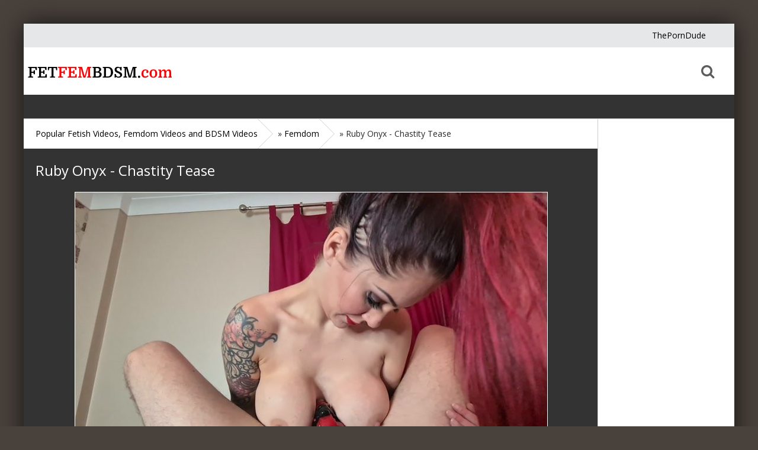

--- FILE ---
content_type: text/html; charset=utf-8
request_url: https://fetfembdsm.com/femdom-video/3314-ruby-onyx-chastity-tease.html
body_size: 4955
content:
<!DOCTYPE html>
<html lang="en">
<head>
<meta charset="utf-8">
<title>Ruby Onyx - Chastity Tease</title>
<meta name="description" content="  293 MB / 00:02:53 / 1920 x 1080 / MP4 Download Link / Watch Online https://k2s.cc/file/a214f45ea7c33/Ruby_Onyx.-.Chastity.Tease.mp4 https://hotlink.cc/93xavm3cgdg6">
<meta name="keywords" content="Ruby Onyx, Femdom, Fetish, Big Tits, Lesbian, Latex, Watch Online">
<meta name="generator" content="DataLife Engine (http://dle-news.ru)">
<meta property="og:site_name" content="Popular Fetish Femdom BDSM Videos. Download and Watch Online">
<meta property="og:type" content="article">
<meta property="og:title" content="Ruby Onyx - Chastity Tease">
<meta property="og:url" content="https://fetfembdsm.com/femdom-video/3314-ruby-onyx-chastity-tease.html">
<meta name="news_keywords" content="Ruby Onyx, Femdom, Fetish, Big Tits, Lesbian, Latex, Watch Online">
<meta property="og:image" content="https://fetfembdsm.com/uploads/posts/2023-03/1679305237_ruby_onyx_-_chastity_tease.jpg">
<meta property="og:description" content="293 MB / 00:02:53 / 1920 x 1080 / MP4Download Link / Watch Onlinehttps://k2s.cc/file/a214f45ea7c33/Ruby_Onyx.-.Chastity.Tease.mp4https://hotlink.cc/93xavm3cgdg6">
<link rel="search" type="application/opensearchdescription+xml" href="https://fetfembdsm.com/index.php?do=opensearch" title="Popular Fetish Femdom BDSM Videos. Download and Watch Online">
<link rel="canonical" href="https://fetfembdsm.com/femdom-video/3314-ruby-onyx-chastity-tease.html"><link rel="alternate" type="application/rss+xml" title="Popular Fetish Femdom BDSM Videos. Download and Watch Online" href="https://fetfembdsm.com/rss.xml">
<link href="/engine/classes/min/index.php?f=engine/editor/css/default.css&amp;v=27" rel="stylesheet" type="text/css">
<script src="/engine/classes/min/index.php?g=general&amp;v=27"></script>
<script src="/engine/classes/min/index.php?f=engine/classes/js/jqueryui.js,engine/classes/js/dle_js.js,engine/classes/masha/masha.js&amp;v=27" defer></script>
    <!-- Google tag (gtag.js) -->
<script async src="https://www.googletagmanager.com/gtag/js?id=G-JNCPSYEE7Y"></script>
<script>
  window.dataLayer = window.dataLayer || [];
  function gtag(){dataLayer.push(arguments);}
  gtag('js', new Date());

  gtag('config', 'G-JNCPSYEE7Y');
</script>

  <meta name="viewport" content="width=device-width, initial-scale=1.0">
  <meta property="og:title" content="Popular Fetish Videos, Femdom Videos and BDSM Videos">
  <meta property="og:site_name" content="Popular Fetish Femdom BDSM Videos. Download and Watch Online">
  <meta property="og:url" content="https://fetfembdsm.com/">
  <meta property="og:description" content="Link Popular Fetish, Femdom and BDSM Videos. Download or Watch Video Online Every Day."> 
  <link rel="shortcut icon" href="/favicon.ico">
  <link href="/templates/lil-bro-red/style/styles.css" type="text/css" rel="stylesheet">
  <link href="/templates/lil-bro-red/style/engine.css" type="text/css" rel="stylesheet">
  <link href="/templates/lil-bro-red/style/font-awesome.css" type="text/css" rel="stylesheet">
  <!--[if lt IE 9]><script src="//html5shiv.googlecode.com/svn/trunk/html5.js"></script><![endif]-->
  <script src="/templates/lil-bro-red/js/libs.js"></script>
  <link href='https://fonts.googleapis.com/css?family=Open+Sans:400,300,600,700&subset=latin,cyrillic' rel='stylesheet' type='text/css'>
  <script data-padding="2px 5px" data-align="center" data-width="800px" data-height="56.25%" src="https://k2s.cc/js/links-to-preview.js" data-content-order="preview,link" data-cfasync="false"></script>  
</head>

<body>
<script>
<!--
var dle_root       = '/';
var dle_admin      = '';
var dle_login_hash = '7a60300d881e8d2b0b110f177bb4635fc245b0cf';
var dle_group      = 5;
var dle_skin       = 'lil-bro-red';
var dle_wysiwyg    = '1';
var quick_wysiwyg  = '1';
var dle_min_search = '4';
var dle_act_lang   = ["Yes", "No", "Enter", "Cancel", "Save", "Delete", "Loading. Please, wait..."];
var menu_short     = 'Quick edit';
var menu_full      = 'Full edit';
var menu_profile   = 'View profile';
var menu_send      = 'Send message';
var menu_uedit     = 'Admin Center';
var dle_info       = 'Information';
var dle_confirm    = 'Confirm';
var dle_prompt     = 'Enter the information';
var dle_req_field  = 'Please fill in all the required fields';
var dle_del_agree  = 'Are you sure you want to delete it? This action cannot be undone';
var dle_spam_agree = 'Are you sure you want to mark the user as a spammer? This will remove all his comments';
var dle_c_title    = 'Sending a complaint';
var dle_complaint  = 'Enter the text of your complaint to the Administration:';
var dle_mail       = 'Your e-mail:';
var dle_big_text   = 'Highlighted section of text is too large.';
var dle_orfo_title = 'Enter a comment to the detected error on the page for Administration ';
var dle_p_send     = 'Send';
var dle_p_send_ok  = 'Notification has been sent successfully ';
var dle_save_ok    = 'Changes are saved successfully. Refresh the page?';
var dle_reply_title= 'Reply to the comment';
var dle_tree_comm  = '0';
var dle_del_news   = 'Delete article';
var dle_sub_agree  = 'Do you really want to subscribe to this article’s comments?';
var dle_captcha_type  = '0';
var allow_dle_delete_news   = false;
var dle_search_delay   = false;
var dle_search_value   = '';
jQuery(function($){
FastSearch();
});
//-->
</script>

<div class="all-wrap">

	<div class="alert-wrap" data-source="1.html" id="alert-wrap"></div>
	<!-- сюда грузит сообщение. впишите название страницы с этим сообщением. -->
	
	<div class="box-wrap">
	
		<header class="header">
			<div class="h-line-one clearfix" data-mark="">
				<ul>
                    <li><a title="ThePornDude" href="https://theporndude.com/" target="_blank" rel="dofollow">ThePornDude</a></li>
					<li><a href=""></a></li>
					<li><a href=""></a></li>
				</ul>
			</div>
			
			<div class="h-line-two" id="h-line-two">
				<div class="h-line-two-inner">
					<a href="/" class="logotype" title="Home">Home</a>
					<nav>
						<ul class="top-nav clearfix">

						</ul>
					</nav>
					<div class="icons-nav clearfix">

						<span class="show-search" id="show-search">
							<i class="fa fa-search"></i>
						</span>
						
					</div>
                       <div class="search-wrap" id="search-wrap">
						<form id="quicksearch" method="post">
							<input type="hidden" name="do" value="search">
							<input type="hidden" name="subaction" value="search">
							<div class="search-box">
								<input id="story" name="story" placeholder="Search..." type="text">
								<button type="submit" title="Search ">Search </button>
							</div>
						</form>
					</div>
				</div>
			</div>
			<div class="h-line-three"></div>
		</header>
		
		<!-- подключаем главную -->
		
		
		<!-- подключаем категории -->
		
		
		<!-- подключаем полную и все остальное -->
		        <div class="box-main clearfix">

			<div class="full-left">
				<div class="bread-crumbs">
					<span id="dle-speedbar" itemscope itemtype="https://schema.org/BreadcrumbList"><span itemprop="itemListElement" itemscope itemtype="https://schema.org/ListItem"><meta itemprop="position" content="1"><a href="https://fetfembdsm.com/" itemprop="item"><span itemprop="name">Popular Fetish Videos, Femdom Videos and BDSM Videos</span></a></span> &raquo; <span itemprop="itemListElement" itemscope itemtype="https://schema.org/ListItem"><meta itemprop="position" content="2"><a href="https://fetfembdsm.com/femdom-video/" itemprop="item"><span itemprop="name">Femdom</span></a></span> &raquo; Ruby Onyx - Chastity Tease</span>
				</div>
				<div class="items-wrap clearfix">
					<div id='dle-content'><article class="page-wrap">

	<div class="pw-top-section">
		<h1>Ruby Onyx - Chastity Tease</h1>
		<div class="pw-description clearfix">
			<div style="text-align:center;"><!--dle_image_begin:https://fetfembdsm.com/uploads/posts/2023-03/1679305237_ruby_onyx_-_chastity_tease.jpg|--><img src="/uploads/posts/2023-03/1679305237_ruby_onyx_-_chastity_tease.jpg" style="max-width:100%;" alt="Ruby Onyx - Chastity Tease"><!--dle_image_end--></div><br><div style="text-align:center;">293 MB / 00:02:53 / 1920 x 1080 / MP4</div><br><div style="text-align:center;"><b>Download Link / Watch Online</b></div><br><div style="text-align:center;"><a href="https://k2s.cc/file/a214f45ea7c33/Ruby_Onyx.-.Chastity.Tease.mp4" target="_blank" rel="noopener external noreferrer">https://k2s.cc/file/a214f45ea7c33/Ruby_Onyx.-.Chastity.Tease.mp4</a><br><a href="https://hotlink.cc/93xavm3cgdg6" target="_blank" rel="noopener external noreferrer">https://hotlink.cc/93xavm3cgdg6</a></div>
		</div>
	</div>
	
	<div class="pw-player-section">
		
	</div>
	<div class="clr"></div>
	<div class="pw-video-info clearfix">
		<div class="full-info-item">
			
		</div>
		
		
	</div>
    <div class="pw-bottom-section">
		<div class="info-line clearfix ignore-select">
				<span>15-04-2023</span>
				<span><i class="fa fa-eye"></i>620</span>
		</div>
		<div class="info-line clearfix">
			<i class="fa fa-bookmark-o"></i> <a href="https://fetfembdsm.com/femdom-video/">Femdom</a>
		</div>
		<div class="info-line clearfix"><i class="fa fa-tag"></i> <span><a href="https://fetfembdsm.com/tags/Ruby%20Onyx/">Ruby Onyx</a></span> <span><a href="https://fetfembdsm.com/tags/Femdom/">Femdom</a></span> <span><a href="https://fetfembdsm.com/tags/Fetish/">Fetish</a></span> <span><a href="https://fetfembdsm.com/tags/Big%20Tits/">Big Tits</a></span> <span><a href="https://fetfembdsm.com/tags/Lesbian/">Lesbian</a></span> <span><a href="https://fetfembdsm.com/tags/Latex/">Latex</a></span> <span><a href="https://fetfembdsm.com/tags/Watch%20Online/">Watch Online</a></span></div>
	</div>
	
</article>


<div class="related">
	<div class="related-title">Related Videos</div>
	<div class="related-items clearfix">
		<div class="item-box">
	<a class="item-link" href="https://fetfembdsm.com/femdom-video/2751-young-goddess-kim-white-wicked-chastity-tease.html">
		<div class="item-img">
			<img src="/uploads/posts/2023-01/1674488497_young_goddess_kim_-_white_wicked_chastity_tease.jpg" alt="Young Goddess Kim - White Wicked Chastity Tease">
		</div>
		<div class="item-desc">
			<div class="item-title">Young Goddess Kim - White Wicked Chastity Tease</div>
		</div>
	</a>
</div><div class="item-box">
	<a class="item-link" href="https://fetfembdsm.com/femdom-video/2315-theenglishmansion-chastity-tease-mistress-sidonia.html">
		<div class="item-img">
			<img src="/uploads/posts/2023-02/1675460485_theenglishmansion_-_chastity_tease_-_mistress_sidonia.jpg" alt="TheEnglishMansion  - Chastity Tease - Mistress Sidonia">
		</div>
		<div class="item-desc">
			<div class="item-title">TheEnglishMansion  - Chastity Tease - Mistress Sidonia</div>
		</div>
	</a>
</div><div class="item-box">
	<a class="item-link" href="https://fetfembdsm.com/femdom-video/2150-young-goddess-kim-chastity-foot-slave-tease.html">
		<div class="item-img">
			<img src="/uploads/posts/2023-01/1674488481_young_goddess_kim_-_chastity_foot_slave_tease.jpg" alt="Young Goddess Kim - Chastity Foot Slave Tease">
		</div>
		<div class="item-desc">
			<div class="item-title">Young Goddess Kim - Chastity Foot Slave Tease</div>
		</div>
	</a>
</div><div class="item-box">
	<a class="item-link" href="https://fetfembdsm.com/femdom-video/2088-mistress-nikki-whiplash-nikki-office-chastity-tease.html">
		<div class="item-img">
			<img src="/uploads/posts/2022-12/1671834203_mistress_nikki_whiplash_-_nikki_office_chastity_tease.jpg" alt="Mistress Nikki Whiplash - Nikki Office Chastity Tease">
		</div>
		<div class="item-desc">
			<div class="item-title">Mistress Nikki Whiplash - Nikki Office Chastity Tease</div>
		</div>
	</a>
</div><div class="item-box">
	<a class="item-link" href="https://fetfembdsm.com/femdom-video/1562-mistress-nikki-whiplash-nikki-chastity-facesitting-tease.html">
		<div class="item-img">
			<img src="/uploads/posts/2022-12/1671834164_mistress_nikki_whiplash_-_nikki_chastity_facesitting_tease.jpg" alt="Mistress Nikki Whiplash - Nikki Chastity Facesitting Tease">
		</div>
		<div class="item-desc">
			<div class="item-title">Mistress Nikki Whiplash - Nikki Chastity Facesitting Tease</div>
		</div>
	</a>
</div><div class="item-box">
	<a class="item-link" href="https://fetfembdsm.com/femdom-video/1411-mistress-nikki-whiplash-nikki-amp-carissa-chastity-smother-tease.html">
		<div class="item-img">
			<img src="/uploads/posts/2022-12/1671840917_femfem1.jpg" alt="Mistress Nikki Whiplash - Nikki &amp; Carissa Chastity Smother Tease">
		</div>
		<div class="item-desc">
			<div class="item-title">Mistress Nikki Whiplash - Nikki &amp; Carissa Chastity Smother Tease</div>
		</div>
	</a>
</div><div class="item-box">
	<a class="item-link" href="https://fetfembdsm.com/femdom-video/811-young-goddess-kim-cum-in-chastity-tease.html">
		<div class="item-img">
			<img src="/uploads/posts/2022-11/1668283442_young_goddess_kim_-_cum_in_chastity_tease.jpg" alt="Young Goddess Kim - Cum In Chastity Tease">
		</div>
		<div class="item-desc">
			<div class="item-title">Young Goddess Kim - Cum In Chastity Tease</div>
		</div>
	</a>
</div><div class="item-box">
	<a class="item-link" href="https://fetfembdsm.com/femdom-video/809-young-goddess-kim-breathtaking-chastity-tease.html">
		<div class="item-img">
			<img src="/uploads/posts/2022-11/1668283417_young_goddess_kim_-_breathtaking_chastity_tease.jpg" alt="Young Goddess Kim - Breathtaking Chastity Tease">
		</div>
		<div class="item-desc">
			<div class="item-title">Young Goddess Kim - Breathtaking Chastity Tease</div>
		</div>
	</a>
</div>
	</div>
</div>
</div>
				</div>
			</div>

			<aside class="main-right">
				<div class="side-box">
					
				</div>
			</aside>

		</div>
		
		<footer class="footer">
			<div class="f-line-one clearfix">
				<ul>
					<li><a href="/index.php" title="Home">Home</a></li>
                    <li><a href="https://fetfembdsm.com/sitemap.xml" title="Sitemap">Sitemap</a></li>
                    
				</ul>
			</div>
			<div class="f-line-two">
				2022-2025 copyright.
			</div>
			<div class="counters-box">
			    
			</div>
		</footer>
		
	</div>
	<!-- end box-wrap -->
	
</div>
<!-- end all-wrap -->
<div class="overlay" id="overlay">  
	

<div class="login-box">
	<div class="login-title">Авторизация</div>
	<div class="login-social clearfix">
	    
	    
	    
	    
	    
	    				
	</div>
	<div class="login-form">
		<form method="post">
			<div class="login-input">
				<li><input type="text" name="login_name" id="login_name" placeholder="Ваш логин"/></li>
			</div>
			<div class="login-input">
				<li><input type="password" name="login_password" id="login_password" placeholder="Ваш пароль" /></li>
			</div>
			<div class="login-button">
				<button onclick="submit();" type="submit" title="Вход">Войти на сайт</button>
				<input name="login" type="hidden" id="login" value="submit" />
			</div>
			<div class="login-checkbox">
				<input type="checkbox" name="login_not_save" id="login_not_save" value="1"/>
				<label for="login_not_save">&nbsp;Чужой компьютер</label> 
			</div>
			<div class="login-links clearfix">
				<a href="https://fetfembdsm.com/index.php?do=lostpassword">Забыли пароль?</a>
				<a href="https://fetfembdsm.com/index.php?do=register" class="log-register">Регистрация</a>
			</div>
		</form>
	</div>			
</div>																																																																										
</div>
</body>
</html>
<!-- DataLife Engine Copyright SoftNews Media Group (http://dle-news.ru) -->


--- FILE ---
content_type: text/html; charset=utf-8
request_url: https://fetfembdsm.com/femdom-video/1.html
body_size: 6797
content:
<!DOCTYPE html>
<html lang="en">
<head>
<meta charset="utf-8">
<title>Popular Fetish Femdom BDSM Videos. Download and Watch Online</title>
<meta name="description" content="Link Popular Fetish, Femdom and BDSM Videos. Download or Watch Video Online Every Day.">
<meta name="keywords" content="Fetish Videos, Femdom Videos, BDSM Videos, Bondage Videos, Watch Online, Every Day, Popular Fetish, Popular Videos, Many Fetishes, Extreme Videos">
<meta name="generator" content="DataLife Engine (http://dle-news.ru)">
<link rel="search" type="application/opensearchdescription+xml" href="https://fetfembdsm.com/index.php?do=opensearch" title="Popular Fetish Femdom BDSM Videos. Download and Watch Online">
<link rel="canonical" href="https://fetfembdsm.com/"><link rel="alternate" type="application/rss+xml" title="Popular Fetish Femdom BDSM Videos. Download and Watch Online" href="https://fetfembdsm.com/rss.xml">
<link href="/engine/classes/min/index.php?f=engine/editor/css/default.css&amp;v=27" rel="stylesheet" type="text/css">
<script src="/engine/classes/min/index.php?g=general&amp;v=27"></script>
<script src="/engine/classes/min/index.php?f=engine/classes/js/jqueryui.js,engine/classes/js/dle_js.js&amp;v=27" defer></script>
    <!-- Google tag (gtag.js) -->
<script async src="https://www.googletagmanager.com/gtag/js?id=G-JNCPSYEE7Y"></script>
<script>
  window.dataLayer = window.dataLayer || [];
  function gtag(){dataLayer.push(arguments);}
  gtag('js', new Date());

  gtag('config', 'G-JNCPSYEE7Y');
</script>

  <meta name="viewport" content="width=device-width, initial-scale=1.0">
  <meta property="og:title" content="Popular Fetish Videos, Femdom Videos and BDSM Videos">
  <meta property="og:site_name" content="Popular Fetish Femdom BDSM Videos. Download and Watch Online">
  <meta property="og:url" content="https://fetfembdsm.com/">
  <meta property="og:description" content="Link Popular Fetish, Femdom and BDSM Videos. Download or Watch Video Online Every Day."> 
  <link rel="shortcut icon" href="/favicon.ico">
  <link href="/templates/lil-bro-red/style/styles.css" type="text/css" rel="stylesheet">
  <link href="/templates/lil-bro-red/style/engine.css" type="text/css" rel="stylesheet">
  <link href="/templates/lil-bro-red/style/font-awesome.css" type="text/css" rel="stylesheet">
  <!--[if lt IE 9]><script src="//html5shiv.googlecode.com/svn/trunk/html5.js"></script><![endif]-->
  <script src="/templates/lil-bro-red/js/libs.js"></script>
  <link href='https://fonts.googleapis.com/css?family=Open+Sans:400,300,600,700&subset=latin,cyrillic' rel='stylesheet' type='text/css'>
  <script data-padding="2px 5px" data-align="center" data-width="800px" data-height="56.25%" src="https://k2s.cc/js/links-to-preview.js" data-content-order="preview,link" data-cfasync="false"></script>  
</head>

<body>
<script>
<!--
var dle_root       = '/';
var dle_admin      = '';
var dle_login_hash = '7a60300d881e8d2b0b110f177bb4635fc245b0cf';
var dle_group      = 5;
var dle_skin       = 'lil-bro-red';
var dle_wysiwyg    = '1';
var quick_wysiwyg  = '1';
var dle_min_search = '4';
var dle_act_lang   = ["Yes", "No", "Enter", "Cancel", "Save", "Delete", "Loading. Please, wait..."];
var menu_short     = 'Quick edit';
var menu_full      = 'Full edit';
var menu_profile   = 'View profile';
var menu_send      = 'Send message';
var menu_uedit     = 'Admin Center';
var dle_info       = 'Information';
var dle_confirm    = 'Confirm';
var dle_prompt     = 'Enter the information';
var dle_req_field  = 'Please fill in all the required fields';
var dle_del_agree  = 'Are you sure you want to delete it? This action cannot be undone';
var dle_spam_agree = 'Are you sure you want to mark the user as a spammer? This will remove all his comments';
var dle_c_title    = 'Sending a complaint';
var dle_complaint  = 'Enter the text of your complaint to the Administration:';
var dle_mail       = 'Your e-mail:';
var dle_big_text   = 'Highlighted section of text is too large.';
var dle_orfo_title = 'Enter a comment to the detected error on the page for Administration ';
var dle_p_send     = 'Send';
var dle_p_send_ok  = 'Notification has been sent successfully ';
var dle_save_ok    = 'Changes are saved successfully. Refresh the page?';
var dle_reply_title= 'Reply to the comment';
var dle_tree_comm  = '0';
var dle_del_news   = 'Delete article';
var dle_sub_agree  = 'Do you really want to subscribe to this article’s comments?';
var dle_captcha_type  = '0';
var allow_dle_delete_news   = false;
var dle_search_delay   = false;
var dle_search_value   = '';
jQuery(function($){
FastSearch();
});
//-->
</script>

<div class="all-wrap">

	<div class="alert-wrap" data-source="1.html" id="alert-wrap"></div>
	<!-- сюда грузит сообщение. впишите название страницы с этим сообщением. -->
	
	<div class="box-wrap">
	
		<header class="header">
			<div class="h-line-one clearfix" data-mark="">
				<ul>
                    <li><a title="ThePornDude" href="https://theporndude.com/" target="_blank" rel="dofollow">ThePornDude</a></li>
					<li><a href=""></a></li>
					<li><a href=""></a></li>
				</ul>
			</div>
			
			<div class="h-line-two" id="h-line-two">
				<div class="h-line-two-inner">
					<a href="/" class="logotype" title="Home">Home</a>
					<nav>
						<ul class="top-nav clearfix">

						</ul>
					</nav>
					<div class="icons-nav clearfix">

						<span class="show-search" id="show-search">
							<i class="fa fa-search"></i>
						</span>
						
					</div>
                       <div class="search-wrap" id="search-wrap">
						<form id="quicksearch" method="post">
							<input type="hidden" name="do" value="search">
							<input type="hidden" name="subaction" value="search">
							<div class="search-box">
								<input id="story" name="story" placeholder="Search..." type="text">
								<button type="submit" title="Search ">Search </button>
							</div>
						</form>
					</div>
				</div>
			</div>
			<div class="h-line-three"></div>
		</header>
		
		<!-- подключаем главную -->
		        <div class="box-main clearfix">

			<div class="main-left">
				<h1 class="top-title">Fetish, Femdom, BDSM Videos Download and Watch Online</h1>
				<div class="items-wrap clearfix">
					<div id='dle-content'><div class="item-box">
	<a class="item-link" href="https://fetfembdsm.com/fetish-video/5412-angel-the-dreamgirl-you-better-work-hard-if-you-want-to-keep-your-job-12025.html">
		<div class="item-img " data-prem="premium">
			<img src="/uploads/posts/2025-12/1765472572_angggdrra111.jpg" alt="Angel The Dreamgirl - You Better Work Hard If You Want To Keep Your Job 1(2025)" />
			
		</div>
		<div class="item-desc">
		<div class="item-title">Angel The Dreamgirl - You Better Work Hard If You Want To Keep Your Job 1(2025)</div>
			<div class="item-info clearfix">
				
				<span><i class="fa fa-eye"></i>45</span>
                <span>11-12-2025</span>
               </div>
            <div class="info-line clearfix">
			<a href="https://fetfembdsm.com/fetish-video/">Fetish</a>
		</div>	
		</div>
	</a>
	<div class="item-like">
		
		
		
	</div>
</div><div class="item-box">
	<a class="item-link" href="https://fetfembdsm.com/fetish-video/5411-angel-the-dreamgirl-black-liquid-her-latex-grips-2025.html">
		<div class="item-img " data-prem="premium">
			<img src="/uploads/posts/2025-12/1765128436_angggdreaa111.jpg" alt="Angel The Dreamgirl - Black Liquid Her Latex Grips (2025)" />
			
		</div>
		<div class="item-desc">
		<div class="item-title">Angel The Dreamgirl - Black Liquid Her Latex Grips (2025)</div>
			<div class="item-info clearfix">
				
				<span><i class="fa fa-eye"></i>40</span>
                <span>7-12-2025</span>
               </div>
            <div class="info-line clearfix">
			<a href="https://fetfembdsm.com/fetish-video/">Fetish</a>
		</div>	
		</div>
	</a>
	<div class="item-like">
		
		
		
	</div>
</div><div class="item-box">
	<a class="item-link" href="https://fetfembdsm.com/fetish-video/5410-angel-the-dreamgirl-playboy-bunny-crawls-for-your-desire-2025.html">
		<div class="item-img " data-prem="premium">
			<img src="/uploads/posts/2025-12/1764773707_angggdera111.jpg" alt="Angel The Dreamgirl - Playboy Bunny Crawls For Your Desire (2025)" />
			
		</div>
		<div class="item-desc">
		<div class="item-title">Angel The Dreamgirl - Playboy Bunny Crawls For Your Desire (2025)</div>
			<div class="item-info clearfix">
				
				<span><i class="fa fa-eye"></i>65</span>
                <span>3-12-2025</span>
               </div>
            <div class="info-line clearfix">
			<a href="https://fetfembdsm.com/fetish-video/">Fetish</a>
		</div>	
		</div>
	</a>
	<div class="item-like">
		
		
		
	</div>
</div><div class="item-box">
	<a class="item-link" href="https://fetfembdsm.com/fetish-video/5409-angel-the-dreamgirl-your-tension-between-my-red-glossy-lips-2025.html">
		<div class="item-img " data-prem="premium">
			<img src="/uploads/posts/2025-11/1762385724_glosslpsss111.jpg" alt="Angel The Dreamgirl - Your Tension Between My Red Glossy Lips (2025)" />
			
		</div>
		<div class="item-desc">
		<div class="item-title">Angel The Dreamgirl - Your Tension Between My Red Glossy Lips (2025)</div>
			<div class="item-info clearfix">
				
				<span><i class="fa fa-eye"></i>153</span>
                <span>5-11-2025</span>
               </div>
            <div class="info-line clearfix">
			<a href="https://fetfembdsm.com/fetish-video/">Fetish</a>
		</div>	
		</div>
	</a>
	<div class="item-like">
		
		
		
	</div>
</div><div class="item-box">
	<a class="item-link" href="https://fetfembdsm.com/fetish-video/5408-angel-the-dreamgirl-so-hard-so-close-never-inside-2025.html">
		<div class="item-img " data-prem="premium">
			<img src="/uploads/posts/2025-11/1762531833_angginsiddd111.jpg" alt="Angel The Dreamgirl - So Hard So Close Never Inside (2025)" />
			
		</div>
		<div class="item-desc">
		<div class="item-title">Angel The Dreamgirl - So Hard So Close Never Inside (2025)</div>
			<div class="item-info clearfix">
				
				<span><i class="fa fa-eye"></i>104</span>
                <span>5-11-2025</span>
               </div>
            <div class="info-line clearfix">
			<a href="https://fetfembdsm.com/fetish-video/">Fetish</a>
		</div>	
		</div>
	</a>
	<div class="item-like">
		
		
		
	</div>
</div><div class="item-box">
	<a class="item-link" href="https://fetfembdsm.com/fetish-video/5407-angel-the-dreamgirl-i-am-starving-again-cum-for-me-mortal-2025.html">
		<div class="item-img " data-prem="premium">
			<img src="/uploads/posts/2025-11/1762533982_anggllatmortlla111.jpg" alt="Angel The Dreamgirl - I Am Starving Again – Cum For Me, Mortal (2025)" />
			
		</div>
		<div class="item-desc">
		<div class="item-title">Angel The Dreamgirl - I Am Starving Again – Cum For Me, Mortal (2025)</div>
			<div class="item-info clearfix">
				
				<span><i class="fa fa-eye"></i>90</span>
                <span>5-11-2025</span>
               </div>
            <div class="info-line clearfix">
			<a href="https://fetfembdsm.com/fetish-video/">Fetish</a>
		</div>	
		</div>
	</a>
	<div class="item-like">
		
		
		
	</div>
</div><div class="item-box">
	<a class="item-link" href="https://fetfembdsm.com/fetish-video/5406-angel-the-dreamgirl-harleys-plaything-squeezed-dry-2025.html">
		<div class="item-img " data-prem="premium">
			<img src="/uploads/posts/2025-11/1762689030_anggharlss111.jpg" alt="Angel The Dreamgirl - Harleys Plaything Squeezed Dry (2025)" />
			
		</div>
		<div class="item-desc">
		<div class="item-title">Angel The Dreamgirl - Harleys Plaything Squeezed Dry (2025)</div>
			<div class="item-info clearfix">
				
				<span><i class="fa fa-eye"></i>75</span>
                <span>5-11-2025</span>
               </div>
            <div class="info-line clearfix">
			<a href="https://fetfembdsm.com/fetish-video/">Fetish</a>
		</div>	
		</div>
	</a>
	<div class="item-like">
		
		
		
	</div>
</div><div class="item-box">
	<a class="item-link" href="https://fetfembdsm.com/fetish-video/5405-angel-the-dreamgirl-dressed-like-this-to-be-fucked-like-that-2025.html">
		<div class="item-img " data-prem="premium">
			<img src="/uploads/posts/2025-11/1762695371_angdressd111.jpg" alt="Angel The Dreamgirl - Dressed Like This To Be Fucked Like That (2025)" />
			
		</div>
		<div class="item-desc">
		<div class="item-title">Angel The Dreamgirl - Dressed Like This To Be Fucked Like That (2025)</div>
			<div class="item-info clearfix">
				
				<span><i class="fa fa-eye"></i>87</span>
                <span>5-11-2025</span>
               </div>
            <div class="info-line clearfix">
			<a href="https://fetfembdsm.com/fetish-video/">Fetish</a>
		</div>	
		</div>
	</a>
	<div class="item-like">
		
		
		
	</div>
</div><div class="item-box">
	<a class="item-link" href="https://fetfembdsm.com/fetish-video/5404-angel-the-dreamgirl-my-nylon-soles-my-nylon-toes-youre-already-addicted-2025.html">
		<div class="item-img " data-prem="premium">
			<img src="/uploads/posts/2025-10/1761927840_nnyllnna111.jpg" alt="Angel The Dreamgirl - My Nylon Soles, My Nylon Toes, Youre Already Addicted (2025)" />
			
		</div>
		<div class="item-desc">
		<div class="item-title">Angel The Dreamgirl - My Nylon Soles, My Nylon Toes, Youre Already Addicted (2025)</div>
			<div class="item-info clearfix">
				
				<span><i class="fa fa-eye"></i>89</span>
                <span>31-10-2025</span>
               </div>
            <div class="info-line clearfix">
			<a href="https://fetfembdsm.com/fetish-video/">Fetish</a>
		</div>	
		</div>
	</a>
	<div class="item-like">
		
		
		
	</div>
</div><div class="item-box">
	<a class="item-link" href="https://fetfembdsm.com/fetish-video/5403-angel-the-dreamgirl-these-latex-leggings-werent-made-for-good-girls-2025.html">
		<div class="item-img " data-prem="premium">
			<img src="/uploads/posts/2025-10/1761927439_latxxleegga111.jpg" alt="Angel The Dreamgirl - These Latex Leggings Werent Made For Good Girls (2025)" />
			
		</div>
		<div class="item-desc">
		<div class="item-title">Angel The Dreamgirl - These Latex Leggings Werent Made For Good Girls (2025)</div>
			<div class="item-info clearfix">
				
				<span><i class="fa fa-eye"></i>118</span>
                <span>31-10-2025</span>
               </div>
            <div class="info-line clearfix">
			<a href="https://fetfembdsm.com/fetish-video/">Fetish</a>          / <a href="https://fetfembdsm.com/latexleather-video/">Latex and Leather</a>
		</div>	
		</div>
	</a>
	<div class="item-like">
		
		
		
	</div>
</div><div class="item-box">
	<a class="item-link" href="https://fetfembdsm.com/fetish-video/5402-angel-the-dreamgirl-these-holes-drove-you-crazy-2025.html">
		<div class="item-img " data-prem="premium">
			<img src="/uploads/posts/2025-10/1761927094_crazzza111.jpg" alt="Angel The Dreamgirl - These Holes Drove You Crazy (2025)" />
			
		</div>
		<div class="item-desc">
		<div class="item-title">Angel The Dreamgirl - These Holes Drove You Crazy (2025)</div>
			<div class="item-info clearfix">
				
				<span><i class="fa fa-eye"></i>133</span>
                <span>31-10-2025</span>
               </div>
            <div class="info-line clearfix">
			<a href="https://fetfembdsm.com/fetish-video/">Fetish</a>
		</div>	
		</div>
	</a>
	<div class="item-like">
		
		
		
	</div>
</div><div class="item-box">
	<a class="item-link" href="https://fetfembdsm.com/femdom-video/5401-everythingbutt-hime-marie-and-nickey-huntsman-i-wanna-be-a-good-girl-25-10-21.html">
		<div class="item-img " data-prem="premium">
			<img src="/uploads/posts/2025-10/1761346638_femdforddd111.jpg" alt="EverythingButt - Hime Marie And Nickey Huntsman - I Wanna Be a Good Girl (25 10 21)" />
			
		</div>
		<div class="item-desc">
		<div class="item-title">EverythingButt - Hime Marie And Nickey Huntsman - I Wanna Be a Good Girl (25 10 21)</div>
			<div class="item-info clearfix">
				
				<span><i class="fa fa-eye"></i>158</span>
                <span>25-10-2025</span>
               </div>
            <div class="info-line clearfix">
			<a href="https://fetfembdsm.com/femdom-video/">Femdom</a>            / <a href="https://fetfembdsm.com/strapondildo-video/">Strapon, Dildo</a>
		</div>	
		</div>
	</a>
	<div class="item-like">
		
		
		
	</div>
</div><div class="item-box">
	<a class="item-link" href="https://fetfembdsm.com/bdsm-video/5400-devicebondage-lilith-grace-anal-slut-stretched-and-bound-25-10-20.html">
		<div class="item-img " data-prem="premium">
			<img src="/uploads/posts/2025-10/1761171477_devvvbondd111.jpg" alt="DeviceBondage - Lilith Grace - Anal Slut Stretched And Bound (25 10 20)" />
			
		</div>
		<div class="item-desc">
		<div class="item-title">DeviceBondage - Lilith Grace - Anal Slut Stretched And Bound (25 10 20)</div>
			<div class="item-info clearfix">
				
				<span><i class="fa fa-eye"></i>122</span>
                <span>22-10-2025</span>
               </div>
            <div class="info-line clearfix">
			<a href="https://fetfembdsm.com/bdsm-video/">BDSM</a>             / <a href="https://fetfembdsm.com/bondage-video/">Bondage</a>
		</div>	
		</div>
	</a>
	<div class="item-like">
		
		
		
	</div>
</div><div class="item-box">
	<a class="item-link" href="https://fetfembdsm.com/bdsm-video/5399-hucows-carol-and-renny-suckling-bed-25-10-18.html">
		<div class="item-img " data-prem="premium">
			<img src="/uploads/posts/2025-10/1761321971_carrrenn111.jpg" alt="HuCows - Carol And Renny - Suckling Bed (25 10 18)" />
			
		</div>
		<div class="item-desc">
		<div class="item-title">HuCows - Carol And Renny - Suckling Bed (25 10 18)</div>
			<div class="item-info clearfix">
				
				<span><i class="fa fa-eye"></i>133</span>
                <span>22-10-2025</span>
               </div>
            <div class="info-line clearfix">
			<a href="https://fetfembdsm.com/bdsm-video/">BDSM</a>              / <a href="https://fetfembdsm.com/bondage-video/">Bondage</a>
		</div>	
		</div>
	</a>
	<div class="item-like">
		
		
		
	</div>
</div><div class="clr"></div>
<div class="pagi-nav clearfix">
	<span class="pprev"><span>Back</span></span>
	<span class="navigation"><span>1</span> <a href="https://fetfembdsm.com/page/2/">2</a> <a href="https://fetfembdsm.com/page/3/">3</a> <a href="https://fetfembdsm.com/page/4/">4</a> <a href="https://fetfembdsm.com/page/5/">5</a> <a href="https://fetfembdsm.com/page/6/">6</a> <a href="https://fetfembdsm.com/page/7/">7</a> <a href="https://fetfembdsm.com/page/8/">8</a> <a href="https://fetfembdsm.com/page/9/">9</a> <a href="https://fetfembdsm.com/page/10/">10</a> <span class="nav_ext">...</span> <a href="https://fetfembdsm.com/page/365/">365</a></span>										
    <span class="pnext"><a href="https://fetfembdsm.com/page/2/">Next</a></span>
</div></div>
				</div>
				
			</div>
			
			<aside class="main-right">
			    <div class="side-box">
					<div class="side-title"><i class="fa fa-tags"></i>Categories</div>
					<div class="side-content">
						<ul class="side-nav">
						    <li><a href="https://fetfembdsm.com/bdsm-video/" title="BDSM">BDSM</a></li>
                            <li><a href="https://fetfembdsm.com/bondage-video/" title="Bondage">Bondage</a></li>
                            <li><a href="https://fetfembdsm.com/spanking-video/" title="Spanking">Spanking</a></li>
                            <li><a href="https://fetfembdsm.com/torture-video/" title="Torture">Torture</a></li>
                            <li><a href="https://fetfembdsm.com/femdom-video/" title="Femdom">Femdom</a></li>
                            <li><a href="https://fetfembdsm.com/ballbusting-video/" title="Ballbusting">Ballbusting</a></li>
                            <li><a href="https://fetfembdsm.com/facesitting-video/" title="FaceSitting">FaceSitting</a></li>
                            <li><a href="https://fetfembdsm.com/footworship-video/" title="FootWorship">FootWorship</a></li>
                            <li><a href="https://fetfembdsm.com/fisting-video/" title="Fisting">Fisting</a></li>
                            <li><a href="https://fetfembdsm.com/joidirtytalk-video/" title="JOI, Dirty Talk">JOI, Dirty Talk</a></li>
                            <li><a href="https://fetfembdsm.com/lezdom-video/" title="Lezdom">Lezdom</a></li>
                            <li><a href="https://fetfembdsm.com/strapondildo-video/" title="Strapon, Dildo">Strapon, Dildo</a></li>
                            <li><a href="https://fetfembdsm.com/fetish-video/" title="Fetish">Fetish</a></li>
                            <li><a href="https://fetfembdsm.com/latexleather-video/" title="Latex and Leather">Latex and Leather</a></li>
                            <li><a href="https://fetfembdsm.com/medical-video/" title="Medical">Medical</a></li>
							
					    </ul>
					</div>
				</div>
				<p><center><span style="color: #3228b0;"><a style="color: #3228b0;" href="https://k2s.cc/code/2428extra-free-days.html" target="_blank" rel="noopener nofollow" class="external"><span style="color: #000000;"></span> <strong>+10% days promo code K2s.cc</strong></a></span></center></p>
				<div class="side-box">
					<div class="side-title"><i class="fa fa-star"></i>Popular</div>
					<div class="side-content clearfix">
						<a class="top-item" href="https://fetfembdsm.com/fetish-video/5410-angel-the-dreamgirl-playboy-bunny-crawls-for-your-desire-2025.html">
	<div class="top-img"><img src="/uploads/posts/2025-12/1764773707_angggdera111.jpg" alt="Angel The Dreamgirl - Playboy Bunny Crawls For Your Desire (2025)" /></div>
	<div class="top-item-title">Angel The Dreamgirl - Playboy Bunny Crawls For Your Desire (2025)</div>
</a><a class="top-item" href="https://fetfembdsm.com/fetish-video/5412-angel-the-dreamgirl-you-better-work-hard-if-you-want-to-keep-your-job-12025.html">
	<div class="top-img"><img src="/uploads/posts/2025-12/1765472572_angggdrra111.jpg" alt="Angel The Dreamgirl - You Better Work Hard If You Want To Keep Your Job 1(2025)" /></div>
	<div class="top-item-title">Angel The Dreamgirl - You Better Work Hard If You Want To Keep Your Job 1(2025)</div>
</a><a class="top-item" href="https://fetfembdsm.com/fetish-video/5411-angel-the-dreamgirl-black-liquid-her-latex-grips-2025.html">
	<div class="top-img"><img src="/uploads/posts/2025-12/1765128436_angggdreaa111.jpg" alt="Angel The Dreamgirl - Black Liquid Her Latex Grips (2025)" /></div>
	<div class="top-item-title">Angel The Dreamgirl - Black Liquid Her Latex Grips (2025)</div>
</a>
					</div>
				</div>
				<div class="side-box">
					<div class="side-title"><i class="fa fa-tag"></i>Tags</div>
					<div class="side-content clearfix">
						<span class="clouds_xsmall"><a href="https://fetfembdsm.com/tags/Anal%20Fisting/" title="Publication found: 161">Anal Fisting</a></span> <span class="clouds_xsmall"><a href="https://fetfembdsm.com/tags/Ballbusting/" title="Publication found: 296">Ballbusting</a></span> <span class="clouds_small"><a href="https://fetfembdsm.com/tags/BDSM/" title="Publication found: 1683">BDSM</a></span> <span class="clouds_xsmall"><a href="https://fetfembdsm.com/tags/BDSM%20Videos/" title="Publication found: 199">BDSM Videos</a></span> <span class="clouds_xsmall"><a href="https://fetfembdsm.com/tags/Big%20Tits/" title="Publication found: 497">Big Tits</a></span> <span class="clouds_small"><a href="https://fetfembdsm.com/tags/Bondage/" title="Publication found: 1974">Bondage</a></span> <span class="clouds_xsmall"><a href="https://fetfembdsm.com/tags/British/" title="Publication found: 216">British</a></span> <span class="clouds_xsmall"><a href="https://fetfembdsm.com/tags/CEI/" title="Publication found: 162">CEI</a></span> <span class="clouds_xsmall"><a href="https://fetfembdsm.com/tags/Dildo/" title="Publication found: 320">Dildo</a></span> <span class="clouds_xsmall"><a href="https://fetfembdsm.com/tags/Domination/" title="Publication found: 362">Domination</a></span> <span class="clouds_xsmall"><a href="https://fetfembdsm.com/tags/Facesitting/" title="Publication found: 237">Facesitting</a></span> <span class="clouds_xsmall"><a href="https://fetfembdsm.com/tags/Fansly/" title="Publication found: 187">Fansly</a></span> <span class="clouds_medium"><a href="https://fetfembdsm.com/tags/Femdom/" title="Publication found: 2648">Femdom</a></span> <span class="clouds_xsmall"><a href="https://fetfembdsm.com/tags/Femdom%20Videos/" title="Publication found: 214">Femdom Videos</a></span> <span class="clouds_small"><a href="https://fetfembdsm.com/tags/Fetish/" title="Publication found: 1577">Fetish</a></span> <span class="clouds_xsmall"><a href="https://fetfembdsm.com/tags/FootWorship/" title="Publication found: 163">FootWorship</a></span> <span class="clouds_xsmall"><a href="https://fetfembdsm.com/tags/Goddess%20Worship/" title="Publication found: 189">Goddess Worship</a></span> <span class="clouds_xsmall"><a href="https://fetfembdsm.com/tags/High%20Heels/" title="Publication found: 335">High Heels</a></span> <span class="clouds_xsmall"><a href="https://fetfembdsm.com/tags/JOI/" title="Publication found: 281">JOI</a></span> <span class="clouds_xsmall"><a href="https://fetfembdsm.com/tags/Lady%20Perse/" title="Publication found: 172">Lady Perse</a></span> <span class="clouds_medium"><a href="https://fetfembdsm.com/tags/Latex/" title="Publication found: 2016">Latex</a></span> <span class="clouds_xsmall"><a href="https://fetfembdsm.com/tags/Leather/" title="Publication found: 590">Leather</a></span> <span class="clouds_xsmall"><a href="https://fetfembdsm.com/tags/Lola%20Ruin/" title="Publication found: 217">Lola Ruin</a></span> <span class="clouds_xsmall"><a href="https://fetfembdsm.com/tags/LUSTandPAIN/" title="Publication found: 200">LUSTandPAIN</a></span> <span class="clouds_xsmall"><a href="https://fetfembdsm.com/tags/Nylon/" title="Publication found: 188">Nylon</a></span> <span class="clouds_xsmall"><a href="https://fetfembdsm.com/tags/Polish/" title="Publication found: 165">Polish</a></span> <span class="clouds_xsmall"><a href="https://fetfembdsm.com/tags/PVC/" title="Publication found: 165">PVC</a></span> <span class="clouds_xsmall"><a href="https://fetfembdsm.com/tags/Redhead/" title="Publication found: 299">Redhead</a></span> <span class="clouds_xsmall"><a href="https://fetfembdsm.com/tags/RedHead/" title="Publication found: 212">RedHead</a></span> <span class="clouds_xsmall"><a href="https://fetfembdsm.com/tags/Rubber%20Bondage/" title="Publication found: 200">Rubber Bondage</a></span> <span class="clouds_xsmall"><a href="https://fetfembdsm.com/tags/SocietySM/" title="Publication found: 212">SocietySM</a></span> <span class="clouds_xsmall"><a href="https://fetfembdsm.com/tags/Spanking/" title="Publication found: 503">Spanking</a></span> <span class="clouds_xsmall"><a href="https://fetfembdsm.com/tags/SpankingServer/" title="Publication found: 189">SpankingServer</a></span> <span class="clouds_xsmall"><a href="https://fetfembdsm.com/tags/Strapon/" title="Publication found: 1050">Strapon</a></span> <span class="clouds_xsmall"><a href="https://fetfembdsm.com/tags/Submission/" title="Publication found: 174">Submission</a></span> <span class="clouds_xsmall"><a href="https://fetfembdsm.com/tags/Tattoo/" title="Publication found: 368">Tattoo</a></span> <span class="clouds_xsmall"><a href="https://fetfembdsm.com/tags/Torture/" title="Publication found: 963">Torture</a></span> <span class="clouds_xsmall"><a href="https://fetfembdsm.com/tags/Vibrator/" title="Publication found: 336">Vibrator</a></span> <span class="clouds_xlarge"><a href="https://fetfembdsm.com/tags/Watch%20Online/" title="Publication found: 3819">Watch Online</a></span> <span class="clouds_xsmall"><a href="https://fetfembdsm.com/tags/Young%20Goddess%20Kim/" title="Publication found: 247">Young Goddess Kim</a></span><div class="tags_more"><a href="https://fetfembdsm.com/tags/">Show all tags</a></div>
					</div>
				</div>
			</aside>

		</div>
		
		<!-- подключаем категории -->
		
		
		<!-- подключаем полную и все остальное -->
		
		
		<footer class="footer">
			<div class="f-line-one clearfix">
				<ul>
					<li><a href="/index.php" title="Home">Home</a></li>
                    <li><a href="https://fetfembdsm.com/sitemap.xml" title="Sitemap">Sitemap</a></li>
                    
				</ul>
			</div>
			<div class="f-line-two">
				2022-2025 copyright.
			</div>
			<div class="counters-box">
			    
			</div>
		</footer>
		
	</div>
	<!-- end box-wrap -->
	
</div>
<!-- end all-wrap -->
<div class="overlay" id="overlay">  
	

<div class="login-box">
	<div class="login-title">Авторизация</div>
	<div class="login-social clearfix">
	    
	    
	    
	    
	    
	    				
	</div>
	<div class="login-form">
		<form method="post">
			<div class="login-input">
				<li><input type="text" name="login_name" id="login_name" placeholder="Ваш логин"/></li>
			</div>
			<div class="login-input">
				<li><input type="password" name="login_password" id="login_password" placeholder="Ваш пароль" /></li>
			</div>
			<div class="login-button">
				<button onclick="submit();" type="submit" title="Вход">Войти на сайт</button>
				<input name="login" type="hidden" id="login" value="submit" />
			</div>
			<div class="login-checkbox">
				<input type="checkbox" name="login_not_save" id="login_not_save" value="1"/>
				<label for="login_not_save">&nbsp;Чужой компьютер</label> 
			</div>
			<div class="login-links clearfix">
				<a href="https://fetfembdsm.com/index.php?do=lostpassword">Забыли пароль?</a>
				<a href="https://fetfembdsm.com/index.php?do=register" class="log-register">Регистрация</a>
			</div>
		</form>
	</div>			
</div>																																																																										
</div>
</body>
</html>
<!-- DataLife Engine Copyright SoftNews Media Group (http://dle-news.ru) -->
